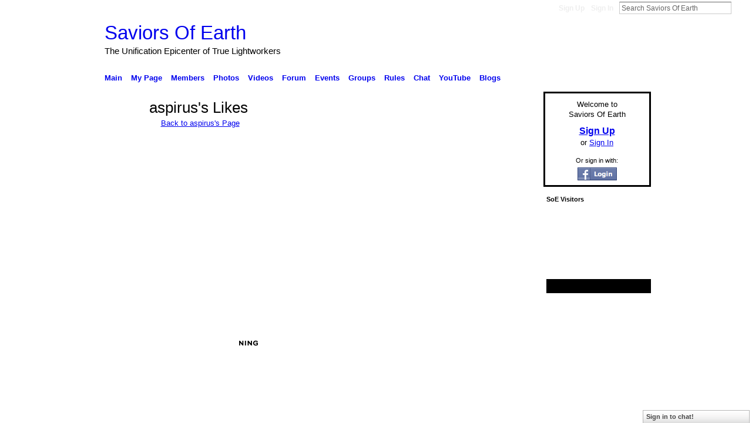

--- FILE ---
content_type: text/css
request_url: https://static.ning.com/socialnetworkmain/widgets/index/css/icon/icons-fff.min.css?xn_version=52363348
body_size: 230
content:
.xg_sprite,.xg_icon,.rich-comment,.rich-comment em,.delete,.smalldelete,.activity-delete,ul.rating-themed,ul.rating-themed a:hover,ul.rating-themed a:active,ul.rating-themed a:focus,ul.rating-themed .current,.right ul.feature-list li .xg_icon{background-image:url(//static.ning.com/socialnetworkmain/widgets/index/gfx/icons/xg_sprite-FFFFFF.png?v=3244555409);_background-image:url(//static.ning.com/socialnetworkmain/widgets/index/gfx/icons/ie6/xg_sprite-FFFFFF.png?v=4291570312);}#welcome .xg_icon-close-bg,.welcome_add_options .xg_icon-close-bg{background:transparent url(//static.ning.com/socialnetworkmain/widgets/index/gfx/welcomebox.png?v=1688247866) no-repeat -659px -29px;_background:transparent url(//static.ning.com/socialnetworkmain/widgets/index/gfx/icon/new/delete_gray.png?v=4054522322) no-repeat center center;}.announcement_bar .xg_icon-close-bg,.xg_floating_module .xg_icon-close-bg{background:transparent url(//static.ning.com/socialnetworkmain/widgets/index/gfx/icon/new/delete_gray.png?v=4054522322) no-repeat 1px 1px;}